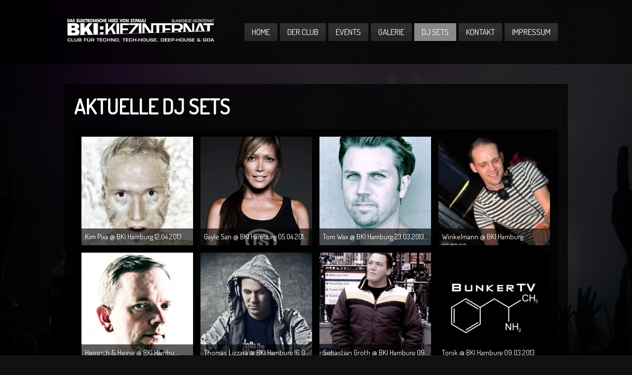

--- FILE ---
content_type: text/html; charset=UTF-8
request_url: http://www.blankenesekiezinternat.de/aktuelle-dj-sets/page/10/
body_size: 3961
content:

<!DOCTYPE html>

<html xmlns="http://www.w3.org/1999/xhtml" lang="de">

<!-- ### BEGIN HEAD ####  -->
<head>

<!-- Meta -->
<meta http-equiv="Content-Type" content="text/html; charset=UTF-8" />

<!-- Title -->
<title>  Aktuelle DJ Sets  BKI:KIEZINTERNAT HAMBURG - page 10</title>

<!-- Favicon -->
<link rel="shortcut icon" href="/wp-content/themes/clubber/favicon.ico" />

<!-- Stylesheets -->
<link rel="stylesheet" href="http://fonts.googleapis.com/css?family=Dosis" type="text/css" media="screen" />
<link rel="stylesheet" href="http://www.blankenesekiezinternat.de/wp-content/themes/clubber/style.css" type="text/css" media="screen" />
<link rel="stylesheet" href="http://www.blankenesekiezinternat.de/wp-content/themes/clubber/css/css_options.php" type="text/css" media="screen" />
<link rel="stylesheet" href="http://www.blankenesekiezinternat.de/wp-content/themes/clubber/css/dark.css" type="text/css" media="screen" />

<!-- Wordpress functions -->	
<link rel='dns-prefetch' href='//www.blankenesekiezinternat.de' />
<link rel='dns-prefetch' href='//maps.googleapis.com' />
<link rel='dns-prefetch' href='//s.w.org' />
<link rel="alternate" type="application/rss+xml" title="BKI:KIEZINTERNAT HAMBURG &raquo; Aktuelle DJ Sets-Kommentar-Feed" href="http://www.blankenesekiezinternat.de/aktuelle-dj-sets/feed/" />
		<script type="text/javascript">
			window._wpemojiSettings = {"baseUrl":"https:\/\/s.w.org\/images\/core\/emoji\/2.2.1\/72x72\/","ext":".png","svgUrl":"https:\/\/s.w.org\/images\/core\/emoji\/2.2.1\/svg\/","svgExt":".svg","source":{"concatemoji":"http:\/\/www.blankenesekiezinternat.de\/wp-includes\/js\/wp-emoji-release.min.js?ver=4.7.31"}};
			!function(t,a,e){var r,n,i,o=a.createElement("canvas"),l=o.getContext&&o.getContext("2d");function c(t){var e=a.createElement("script");e.src=t,e.defer=e.type="text/javascript",a.getElementsByTagName("head")[0].appendChild(e)}for(i=Array("flag","emoji4"),e.supports={everything:!0,everythingExceptFlag:!0},n=0;n<i.length;n++)e.supports[i[n]]=function(t){var e,a=String.fromCharCode;if(!l||!l.fillText)return!1;switch(l.clearRect(0,0,o.width,o.height),l.textBaseline="top",l.font="600 32px Arial",t){case"flag":return(l.fillText(a(55356,56826,55356,56819),0,0),o.toDataURL().length<3e3)?!1:(l.clearRect(0,0,o.width,o.height),l.fillText(a(55356,57331,65039,8205,55356,57096),0,0),e=o.toDataURL(),l.clearRect(0,0,o.width,o.height),l.fillText(a(55356,57331,55356,57096),0,0),e!==o.toDataURL());case"emoji4":return l.fillText(a(55357,56425,55356,57341,8205,55357,56507),0,0),e=o.toDataURL(),l.clearRect(0,0,o.width,o.height),l.fillText(a(55357,56425,55356,57341,55357,56507),0,0),e!==o.toDataURL()}return!1}(i[n]),e.supports.everything=e.supports.everything&&e.supports[i[n]],"flag"!==i[n]&&(e.supports.everythingExceptFlag=e.supports.everythingExceptFlag&&e.supports[i[n]]);e.supports.everythingExceptFlag=e.supports.everythingExceptFlag&&!e.supports.flag,e.DOMReady=!1,e.readyCallback=function(){e.DOMReady=!0},e.supports.everything||(r=function(){e.readyCallback()},a.addEventListener?(a.addEventListener("DOMContentLoaded",r,!1),t.addEventListener("load",r,!1)):(t.attachEvent("onload",r),a.attachEvent("onreadystatechange",function(){"complete"===a.readyState&&e.readyCallback()})),(r=e.source||{}).concatemoji?c(r.concatemoji):r.wpemoji&&r.twemoji&&(c(r.twemoji),c(r.wpemoji)))}(window,document,window._wpemojiSettings);
		</script>
		<style type="text/css">
img.wp-smiley,
img.emoji {
	display: inline !important;
	border: none !important;
	box-shadow: none !important;
	height: 1em !important;
	width: 1em !important;
	margin: 0 .07em !important;
	vertical-align: -0.1em !important;
	background: none !important;
	padding: 0 !important;
}
</style>
<link rel='stylesheet' id='prettyPhoto-css'  href='http://www.blankenesekiezinternat.de/wp-content/themes/clubber/css/prettyPhoto.css?ver=4.7.31' type='text/css' media='all' />
<link rel='stylesheet' id='shortcodes-css'  href='http://www.blankenesekiezinternat.de/wp-content/themes/clubber/css/shortcodes.css?ver=4.7.31' type='text/css' media='all' />
<script type='text/javascript' src='http://www.blankenesekiezinternat.de/wp-includes/js/jquery/jquery.js?ver=1.12.4'></script>
<script type='text/javascript' src='http://www.blankenesekiezinternat.de/wp-includes/js/jquery/jquery-migrate.min.js?ver=1.4.1'></script>
<script type='text/javascript' src='http://www.blankenesekiezinternat.de/wp-content/themes/clubber/js/cycle.js?ver=4.7.31'></script>
<script type='text/javascript' src='http://www.blankenesekiezinternat.de/wp-content/themes/clubber/js/audio.js?ver=4.7.31'></script>
<script type='text/javascript' src='http://www.blankenesekiezinternat.de/wp-content/themes/clubber/js/mosaic.js?ver=4.7.31'></script>
<script type='text/javascript' src='http://www.blankenesekiezinternat.de/wp-content/themes/clubber/js/p.prettyPhoto.js?ver=4.7.31'></script>
<script type='text/javascript' src='http://www.blankenesekiezinternat.de/wp-content/themes/clubber/js/backstretch.js?ver=4.7.31'></script>
<script type='text/javascript' src='http://www.blankenesekiezinternat.de/wp-content/themes/clubber/js/gmap.js?ver=4.7.31'></script>
<script type='text/javascript' src='http://www.blankenesekiezinternat.de/wp-content/themes/clubber/js/idTabs.js?ver=4.7.31'></script>
<script type='text/javascript' src='http://www.blankenesekiezinternat.de/wp-content/themes/clubber/js/script.js?ver=4.7.31'></script>
<script type='text/javascript' src='http://www.blankenesekiezinternat.de/wp-content/themes/clubber/js/dark.js?ver=4.7.31'></script>
<script type='text/javascript' src='http://maps.googleapis.com/maps/api/js?sensor=false&#038;ver=4.7.31'></script>
<link rel='https://api.w.org/' href='http://www.blankenesekiezinternat.de/wp-json/' />
<link rel="EditURI" type="application/rsd+xml" title="RSD" href="http://www.blankenesekiezinternat.de/xmlrpc.php?rsd" />
<link rel="wlwmanifest" type="application/wlwmanifest+xml" href="http://www.blankenesekiezinternat.de/wp-includes/wlwmanifest.xml" /> 
<meta name="generator" content="WordPress 4.7.31" />
<link rel="canonical" href="http://www.blankenesekiezinternat.de/aktuelle-dj-sets/" />
<link rel='shortlink' href='http://www.blankenesekiezinternat.de/?p=39' />
<link rel="alternate" type="application/json+oembed" href="http://www.blankenesekiezinternat.de/wp-json/oembed/1.0/embed?url=http%3A%2F%2Fwww.blankenesekiezinternat.de%2Faktuelle-dj-sets%2F" />
<link rel="alternate" type="text/xml+oembed" href="http://www.blankenesekiezinternat.de/wp-json/oembed/1.0/embed?url=http%3A%2F%2Fwww.blankenesekiezinternat.de%2Faktuelle-dj-sets%2F&#038;format=xml" />


</head>

<!-- Begin Body -->
<body  class="paged page-template page-template-taxonomy-audios page-template-taxonomy-audios-php page page-id-39 paged-10 page-paged-10"> 

<!-- Background Image -->
<script>
jQuery(document).ready(function($){
    $.backstretch("http://www.blankenesekiezinternat.de/wp-content/uploads/2013/03/webseitebg-2023.jpg");
});
</script>

<!-- Header -->
<div id="header"> 			
  <div class="header-row fixed">		
    <div id="logo">					

      <a href="http://www.blankenesekiezinternat.de"><img src="http://www.blankenesekiezinternat.de/wp-content/uploads/2013/03/bki-logo-website-4.png" alt="logo" /></a>    </div><!-- end #logo -->
	
    <div id="main">
      <div class="main-navigation">
				<div id="clubbmenu" class="menu-startseite-container"><ul id="menu-startseite" class="menu"><li id="menu-item-59" class="menu-item menu-item-type-custom menu-item-object-custom menu-item-home"><a href="http://www.blankenesekiezinternat.de">Home</a></li>
<li id="menu-item-622" class="menu-item menu-item-type-post_type menu-item-object-page menu-item-has-children has-sub"><a href="http://www.blankenesekiezinternat.de/neuste-nachrichten/">Der Club</a>
<ul>
	<li id="menu-item-35" class="menu-item menu-item-type-post_type menu-item-object-page"><a href="http://www.blankenesekiezinternat.de/neuste-nachrichten/">Neuigkeiten</a></li>
	<li id="menu-item-687" class="menu-item menu-item-type-post_type menu-item-object-page"><a href="http://www.blankenesekiezinternat.de/guest-djs/">Guest DJs</a></li>
</ul>
</li>
<li id="menu-item-38" class="menu-item menu-item-type-post_type menu-item-object-page"><a href="http://www.blankenesekiezinternat.de/aktuelle-events/">Events</a></li>
<li id="menu-item-46" class="menu-item menu-item-type-post_type menu-item-object-page menu-item-has-children has-sub"><a href="http://www.blankenesekiezinternat.de/gallery/">Galerie</a>
<ul>
	<li id="menu-item-47" class="menu-item menu-item-type-post_type menu-item-object-page"><a href="http://www.blankenesekiezinternat.de/gallery/">Fotos</a></li>
	<li id="menu-item-49" class="menu-item menu-item-type-post_type menu-item-object-page"><a href="http://www.blankenesekiezinternat.de/videos/">Videos</a></li>
</ul>
</li>
<li id="menu-item-41" class="menu-item menu-item-type-post_type menu-item-object-page current-menu-item page_item page-item-39 current_page_item active"><a href="http://www.blankenesekiezinternat.de/aktuelle-dj-sets/">DJ Sets</a></li>
<li id="menu-item-76" class="menu-item menu-item-type-post_type menu-item-object-page menu-item-has-children has-sub"><a href="http://www.blankenesekiezinternat.de/contact/">Kontakt</a>
<ul>
	<li id="menu-item-86" class="menu-item menu-item-type-post_type menu-item-object-page"><a href="http://www.blankenesekiezinternat.de/club-mieten/">Club mieten</a></li>
	<li id="menu-item-89" class="menu-item menu-item-type-post_type menu-item-object-page"><a href="http://www.blankenesekiezinternat.de/dj-bookings/">DJ Bookings</a></li>
</ul>
</li>
<li id="menu-item-51" class="menu-item menu-item-type-post_type menu-item-object-page"><a href="http://www.blankenesekiezinternat.de/impressum/">Impressum</a></li>
</ul></div>	

      </div><!-- end .main-navigation -->			
    </div><!-- end #main -->
  </div><!-- end .header-row fixed -->           
</div><!-- end #header -->

<!-- Wrap -->
<div id="wrap">
<div id="content">

<div class="title-head"><h1>Aktuelle DJ Sets</h1></div>

<div class="fixed">
  <div class="col-post-media">
    <div class="post-media">
        <div class="media-arc last-p">
          <div class="audio-arc-cover bar-arc-audio">
            <a href="http://www.blankenesekiezinternat.de/audio/kim-pixa-bki-hamburg-12-04-2013/">
              <img src="http://www.blankenesekiezinternat.de/wp-content/uploads/2013/04/kim-pixa-226x226.jpg" alt="Kim Pixa @ BKI Hamburg 12.04.2013" />
              <div class="media-title mosaic-overlay">Kim Pixa @ BKI Hamburg 12.04.2013...</div>
            </a>
          </div><!-- end .audio-arc-cover -->
        </div><!-- end .media-arc last-p -->
        <div class="media-arc last-p">
          <div class="audio-arc-cover bar-arc-audio">
            <a href="http://www.blankenesekiezinternat.de/audio/gayle-san-bki-hamburg-05-04-2013/">
              <img src="http://www.blankenesekiezinternat.de/wp-content/uploads/2013/04/gayle-san-226x226.jpg" alt="Gayle San @ BKI Hamburg 05.04.2013" />
              <div class="media-title mosaic-overlay">Gayle San @ BKI Hamburg 05.04.201...</div>
            </a>
          </div><!-- end .audio-arc-cover -->
        </div><!-- end .media-arc last-p -->
        <div class="media-arc last-p">
          <div class="audio-arc-cover bar-arc-audio">
            <a href="http://www.blankenesekiezinternat.de/audio/tom-wax-bki-hamburg-23-03-2013/">
              <img src="http://www.blankenesekiezinternat.de/wp-content/uploads/2013/04/tom-wax-226x226.jpg" alt="Tom Wax @ BKI Hamburg 23.03.2013" />
              <div class="media-title mosaic-overlay">Tom Wax @ BKI Hamburg 23.03.2013...</div>
            </a>
          </div><!-- end .audio-arc-cover -->
        </div><!-- end .media-arc last-p -->
        <div class="media-arc last-p">
          <div class="audio-arc-cover bar-arc-audio">
            <a href="http://www.blankenesekiezinternat.de/audio/winkelmann-bki-hamburg-23-03-2013/">
              <img src="http://www.blankenesekiezinternat.de/wp-content/uploads/2013/04/winkelmann-226x226.jpg" alt="Winkelmann @ BKI Hamburg 23.03.2013" />
              <div class="media-title mosaic-overlay">Winkelmann @ BKI Hamburg 23.03.20...</div>
            </a>
          </div><!-- end .audio-arc-cover -->
        </div><!-- end .media-arc last-p -->
        <div class="media-arc last-p">
          <div class="audio-arc-cover bar-arc-audio">
            <a href="http://www.blankenesekiezinternat.de/audio/heinrich-heine-bki-hamburg-16-03-2013/">
              <img src="http://www.blankenesekiezinternat.de/wp-content/uploads/2013/04/heinrich-heine1-226x226.jpg" alt="Heinrich &#038; Heine @ BKI Hamburg 16.03.2013" />
              <div class="media-title mosaic-overlay">Heinrich &#038; Heine @ BKI Hambu...</div>
            </a>
          </div><!-- end .audio-arc-cover -->
        </div><!-- end .media-arc last-p -->
        <div class="media-arc last-p">
          <div class="audio-arc-cover bar-arc-audio">
            <a href="http://www.blankenesekiezinternat.de/audio/thomas-lizzara-bki-hamburg-16-03-2013/">
              <img src="http://www.blankenesekiezinternat.de/wp-content/uploads/2013/04/thomas-lizzara-226x226.jpg" alt="Thomas Lizzara @ BKI Hamburg 16.03.2013" />
              <div class="media-title mosaic-overlay">Thomas Lizzara @ BKI Hamburg 16.0...</div>
            </a>
          </div><!-- end .audio-arc-cover -->
        </div><!-- end .media-arc last-p -->
        <div class="media-arc last-p">
          <div class="audio-arc-cover bar-arc-audio">
            <a href="http://www.blankenesekiezinternat.de/audio/sebastian-groth-bki-hamburg-09-03-2013/">
              <img src="http://www.blankenesekiezinternat.de/wp-content/uploads/2013/04/sebastian-groth-226x226.jpg" alt="Sebastian Groth @ BKI Hamburg 09.03.2013" />
              <div class="media-title mosaic-overlay">Sebastian Groth @ BKI Hamburg 09....</div>
            </a>
          </div><!-- end .audio-arc-cover -->
        </div><!-- end .media-arc last-p -->
        <div class="media-arc last-p">
          <div class="audio-arc-cover bar-arc-audio">
            <a href="http://www.blankenesekiezinternat.de/audio/tonik-bki-hamburg-09-03-2013/">
              <img src="http://www.blankenesekiezinternat.de/wp-content/uploads/2013/04/bunker-tv-226x226.jpg" alt="Tonik @ BKI Hamburg 09.03.2013" />
              <div class="media-title mosaic-overlay">Tonik @ BKI Hamburg 09.03.2013</div>
            </a>
          </div><!-- end .audio-arc-cover -->
        </div><!-- end .media-arc last-p -->
    </div><!-- end .post-media -->
  </div><!-- end .col-post-media -->
  <div class="pagination-pos">
        <div class="pagination"><a href='http://www.blankenesekiezinternat.de/aktuelle-dj-sets/'>&laquo; First</a><a href='http://www.blankenesekiezinternat.de/aktuelle-dj-sets/page/9/'>&lsaquo; Previous</a><a href='http://www.blankenesekiezinternat.de/aktuelle-dj-sets/page/6/' class="inactive">6</a><a href='http://www.blankenesekiezinternat.de/aktuelle-dj-sets/page/7/' class="inactive">7</a><a href='http://www.blankenesekiezinternat.de/aktuelle-dj-sets/page/8/' class="inactive">8</a><a href='http://www.blankenesekiezinternat.de/aktuelle-dj-sets/page/9/' class="inactive">9</a><span class="current">10</span><a href='http://www.blankenesekiezinternat.de/aktuelle-dj-sets/page/11/' class="inactive">11</a><a href='http://www.blankenesekiezinternat.de/aktuelle-dj-sets/page/12/' class="inactive">12</a><a href='http://www.blankenesekiezinternat.de/aktuelle-dj-sets/page/13/' class="inactive">13</a><a href="http://www.blankenesekiezinternat.de/aktuelle-dj-sets/page/11/">Next &rsaquo;</a></div>
    </div><!-- end .pagination-pos -->
</div><!-- end .fixed -->
</div><!-- end #content -->


</div><!-- end #wrap -->

<!-- Footer -->
<div id="footer">
  <div class="footer-row fixed">
			
    <div class="footer-col">
    
    </div><!-- end .footer-col -->
				
    <div class="footer-col">
    
    </div><!-- end .footer-col -->
				
    <div class="footer-col">
    
    </div><!-- end .footer-col -->
				
    <div class="footer-col">
    
    </div><!-- end .footer-col -->	
  </div><!-- end .footer-row fixed -->			
</div><!-- end #footer -->

<div class="footer-bottom"> 
  <div class="footer-row">
    <div class="footer-bottom-copyright">
&copy;
2025
BKI:KIEZINTERNAT HAMBURG. All Rights Reserved.
    </div><!-- end .footer-bottom-copyright -->
    <div class="footer-bottom-social">
      <ul id="footer-social">
        
        <li class="facebook footer-social"><a href="http://www.facebook.com/bkikiezinternat" target="_blank"></a></li>
        <li class="twitter footer-social"><a href="https://twitter.com/bki_hh" target="_blank"></a></li>

        <li class="youtube footer-social"><a href="http://www.youtube.com/user/bkikiezinternat" target="_blank"></a></li>





        <li class="soundcloud footer-social"><a href="https://soundcloud.com/bki-hamburg" target="_blank"></a></li>
      </ul>
    </div><!-- end .footer-bottom-social -->
  </div><!-- end .footer-row -->
</div><!-- end .footer-bottom -->

<script type='text/javascript' src='http://www.blankenesekiezinternat.de/wp-includes/js/wp-embed.min.js?ver=4.7.31'></script>


</body>
</html>

--- FILE ---
content_type: text/css
request_url: http://www.blankenesekiezinternat.de/wp-content/themes/clubber/style.css
body_size: 56253
content:
/*
 Theme Name: Clubber
 Theme URI: http://clubber.wizedesign.com
 Description: Clubber's Wordpress Theme
 Author: wizedesign
 Author URI:  http://wizedesign.com
 Version: 1.9
 License: GNU GENERAL PUBLIC LICENSE
 License URI: http://themeforest.net/licenses/regular_extended
 
 -------------------------------------------
      01. CSS RESET
      02. MISC
      03. GENERAL
      04. LAYOUT
      05. NAVIGATION
      06. WIDGETS
      07. FOOTER & SOCIAL MEDIA
      08. PAGINATION
      09. PLAYER
      10. COMMENTS
      11. CONTACT
      12. MOSAIC     
      13. WORDPRESS CORE
 -------------------------------------------
 */

.mymail-form .mymail-form-info ul {
    font-weight: bold !important;
}
.mymail-form .mymail-form-info.error {
    color: #000000 !important;
}

.mymail-form .mymail-email {
    color: #000000 !important;
}
.mymail-form .error input {
    color: #000000 !important;
    padding: 3px !important;
}

.mymail-form .mymail-form-info.success {
    color: #000000 !important;
}
/* -------------------------------------------
    01. CSS RESET
   ------------------------------------------- */

html, body, div, span, applet, object, iframe, h1, h2, h3, h4, h5, h6, p, blockquote, pre, a, abbr, acronym, address, big, cite, code, del, dfn, em, font, img, ins, kbd, q, s, samp, small, strike, strong, sub, sup, tt, var, dl, dt, dd, ol, ul, li, fieldset, form, label, legend, table, caption, tbody, tfoot, thead, tr, th, td {
    padding: 0;
    margin: 0;
    font-weight: inherit;
    font-size: 100%;
    font-style: inherit;
    vertical-align: baseline;
    font-family: inherit;
    outline: 0;
    border: 0;
    }

ol, ul { 
    list-style: none; 
    }

table {
    border-collapse: separate;
    border-spacing: 0;
    }

table {
    border-collapse: separate;
    border-spacing: 0;
    }

some_nowhitespace { 
    nowhitespace: afterproperty; 
    }

caption, th, td {
    font-weight: normal;
    text-align: left;
    }

blockquote:before, blockquote:after, q:before, q:after { 
    content: "" 
    }

blockquote, q {
    quotes: """" 
    }


/* -------------------------------------------
    02. MISC
   ------------------------------------------- */

.fixed { 
    display: block;
    }

.fixed:after {
    display: block;
    height: 0;
    visibility: hidden;
    content: ".";
    clear: both;
    }

.fixed {
    min-height: 1%; 
    }

* html .fixed {
    height: 1%; 
    }

.hidden { 
    display: none;
    }

.last-p {
    margin-bottom: 15px;
    margin-right: 15px;
    }

.clear { 
    clear: both;
    }

.block {
    display: block; 
    }

.hide {
    display: none;
    }


/* -------------------------------------------
    03. GENERAL
   ------------------------------------------- */

body {
    color: #fff;
    font-size: 14px;
    line-height: 20px;
    background: #111;
    }

h1, h2, h3, h4, h5, h6 {
    margin-bottom: 10px;
    font-weight: 600;
    line-height: 1.25;
    word-wrap: break-word;
    }

h1 { 
    font-size: 42px;
    }

h2 {
    font-size: 30px;
    }

h3 {
    font-size: 24px; 
    }

h4 {
    font-size: 18px; 
    }

h5 {
    font-size: 14px;
    }

h6 {
    font-size: 12px;
    }

a {
    transition: .3s ease-in-out;
    text-decoration: none;
    -moz-transition: .3s ease-in-out;
    -webkit-transition: .3s ease-in-out;
    }

a:hover {
    text-decoration: none;
    color: #fff;
    }

a img { 
    border: none;
    }

h1 a:hover, h2 a:hover, h3 a:hover, h4 a:hover, h5 a:hover, h6 a:hover { 
    text-decoration: none;
    }

strong {
    font-weight: bold;
    }

em { 
    font-style: italic; 
    }

p, ul, ol, pre, code { 
    margin-bottom: 10px;
    }

p.last { 
    margin-bottom: 0; 
    }

ul {
    list-style-type: circle;
    list-style-position: inside;
    }

pre, code {
    font-family: monospace;
    background-color: #f5f5f5;
    border-left-width: 5px;
    border: 1px solid #efefef;
    display: block;
    padding: 10px;
    font-size: 11px;
    }

table {
    margin-bottom: 20px;
    border-spacing: 0;
    border-collapse: separate;
    border-top-width: 5px;
    /* border: 1px solid #efefef; */
    }

th {
    font-weight: bold;
    text-transform: uppercase;
    padding: 10px 15px;
    }

td {
    /* border-top: 1px solid #efefef; */
    padding: 10px 15px;
    }


tr.alt { 
    background-color: #f5f5f5; 
    }

.title-head {
    margin-bottom: 20px; 
}

.title-head h1 { 
    text-transform: uppercase 
    }


/* -------------------------------------------
    04. LAYOUT
   ------------------------------------------- */

#wrap {
    width: 980px;
    margin: 40px auto;
    padding: 20px 20px 0 20px;
    }

#header {
    width: 100%;
    height: 130px;
    margin: 0px auto 40px auto;
    }

.header-row {
    width: 980px;
    margin: 0 auto 0 auto;
    padding: 0;
    padding: 15px;
    }


#logo {
    float: left;
    left: -14px;
    position: relative;
    top: 23px;
    width: 300px;
}

.content-404 { 
    padding-bottom: 20px;
    }

.home-width {
    width: 770px; 
    }

.col-gallery {
    
    margin-bottom: 20px;
    float: left;
    width: 950px;
    padding: 15px 15px 0px 15px;
    overflow: hidden;
    }

.gallery {
    width: 1000px; 
    }

.col-post-media {
    
    margin-bottom: 20px;
    float: left;
    width: 950px;
    padding: 15px 15px 0px 15px;
    overflow: hidden;
    }

.col-home {
    
    margin-bottom: 26px;
    float: left;
    width: 630px;
    padding: 15px 15px 0px 15px;
    overflow: hidden;
    }

.post-media { 
width: 1000px; 
    }

.media-arc {
    float: left;
    width: 226px;
    }

.photo {
    margin-right: 15px;
    margin-bottom: 15px;
    float: left;
    width: 178px;
    height: 178px;
    }

.home-post { 
    margin-bottom: 16px; 
    }

.home-post.last { 
    margin-bottom: 0px 
    }

.single-col {  
    margin-bottom: 20px;
    width: 630px;
    display: inline-block;
    padding: 15px;
    }

.single-page-col {   
    margin-bottom: 20px;
    display: inline-block;
    padding: 15px;
    }


/* --- blog --- */

.blog-archive {  
    margin-bottom: 20px;
    float: left;
    width: 630px;
    padding: 15px;
    }

.col-blog-archive {
    float: left;
    width: 660px;
    }

.blog-arc-info {
    margin-bottom: 43px;
    top: 5px;
    color: #888;
    position: relative;
    }

.blog-home-info {
    margin-bottom: 38px;
    top: 0px;
    color: #888;
    position: relative;
    }

p.blog-user {
    background: url("images/icon-user.png") no-repeat;
    line-height: 15px;
    margin-right: 20px;
    padding-left: 20px;
    float: left;
    }

p.blog-date {
    background: url("images/icon-calendar.png") no-repeat;
    line-height: 15px;
    margin-right: 20px;
    padding-left: 18px;
    float: left;
    }

p.blog-comment {
    background: url("images/icon-comment.png") no-repeat;
    line-height: 15px;
    padding-left: 23px;
    float: left;
    }

p.blog-comment a {
    color: #888; 
    }

.blog-arc-cover {
    margin-bottom: 8px;
    position: relative;
    position: relative;
    }

.blog-arc-more a {
    margin-top: 10px;
    background: url("images/bar-opc.png");
    text-transform: uppercase;
    text-decoration: none;
    float: left;
    color: #fff;
    padding: 5px 8px 5px 8px;
    }

.blog-arc-more2 a {
    margin-top: 0px;
    background: url("images/bar-opc.png");
    text-transform: uppercase;
    text-decoration: none;
    float: left;
    color: #fff;
    padding: 5px 8px 5px 8px;
    }

.blog-arc-more a:hover { 
    color: #fff;
    }

h2.blog-arc-heading {
    font-weight: 600;
    line-height: 30px;
    margin-bottom: 10px;
    font-size: 24px;
    }

h2.blog-arc-heading a { 
    color: #fff; 
    }

.blog-home {   
    margin-bottom: 20px;
    float: left;
    width: 630px;
    padding: 15px;
    }

.blog-home-cover {
    margin-right: 15px;
    float: left;
    width: 220px;
    height: 166px;
    position: relative;
    overflow: hidden;
    }


/* --- event --- */

.event-archive {   
    margin-bottom: 20px;
    float: left;
    width: 630px;
    padding: 15px;
    }

.event-archive2 {  
    margin-bottom: 20px;
    float: left;
    width: 630px;
    padding: 15px 15px 8px 15px;
    }

.event-arc-cover {
    margin-right: 15px;
    float: left;
    width: 166px;
    height: 166px;
    position: relative;
    overflow: hidden;
    }

.event-arc-data {
    top: 14px;
    float: left;
    width: 74px;
    color: #fff;
    padding: 10px 1px 0px 6px;
    position: relative;
    }

.event-arc-day {
    line-height: 80px;
    float: left;
    display: inline;
    position: relative;
    font-size: 55px;
    }

.event-arc-month {
    text-transform: uppercase;
    position: relative;
    font-size: 30px;
    }

.event-arc-info {
    margin-bottom: 38px;
    top: 0px;
    color: #888;
    position: relative;
    }

.event-arc-info2 {
    margin-bottom: 8px;
    top: 0px;
    color: #888;
    position: relative;
    }

.event-arc-data2 {
    float: left;
    width: 115px;
    height: 50px;
    color: #fff;
    padding: 10px 1px 0px 6px;
    position: relative;
    border-right: 1px dashed #333;
    margin-right: 15px;
    }

.event-arc-day2 {
    float: left;
    top: 8px;
    position: relative;
    font-size: 35px;
    margin-right: 7px;
    }

.event-arc-month2 {
    top: 8px;
    text-transform: uppercase;
    position: relative;
    font-size: 35px;
    }

p.event-arc-venue {
    background: url("images/icon-venue.png") no-repeat;
    line-height: 15px;
    margin-right: 20px;
    padding-left: 16px;
    float: left;
    }

p.event-arc-time {
    background: url("images/icon-clock.png") no-repeat;
    line-height: 15px;
    padding-left: 20px;
    float: left;
    }

.event-arc-bar {
    margin-top: 25px;
    margin-bottom: 30px;
    border-bottom: 1px dashed #333;
    float: left;
    width: 660px;
    }

h2.event-arc-title { 
    font-size: 22px;
    }

h2.event-arc-title a {
    font-weight: 600;
    top: 0px;
    color: #fff;
    position: relative;
    }

.event-upcoming {
    margin-bottom: 13px;
    height: 40px;
    }

.event-past {
    margin-top: 16px;
    margin-bottom: 13px;
    height: 40px;
    }

.event-past h3, .event-upcoming h3 {
    font-weight: 600;
    text-transform: uppercase;
    position: absolute;
    font-size: 30px;
    }

.event-single-data { 
    margin-left: 0px; 
    margin-bottom: 46px;
    }

.event-single-day {
    line-height: 80px;
    margin-right: 15px;
    float: left;
    width: 75px;
    position: relative;
    font-size: 80px;
    }

.event-single-month {
    text-transform: uppercase;
    top: 17px;
    position: relative;
    font-size: 40px;
    }

.event-single-year {
    text-transform: uppercase;
    top: 30px;
    position: relative;
    font-size: 30px;
    }

.event-tickets a {
    margin-top: 11px;
    background: url("images/bar-opc.png");
    text-transform: uppercase;
    text-decoration: none;
    float: left;
    color: #fff;
    padding: 5px 8px 5px 8px;
    }

.event-tickets a:hover {
    background: #333;
    background: url("images/bar-opc.png");
    }

.event-cancel-out p {
    margin-top: 11px;
    background: url("images/bar-opc.png");
    margin-bottom: 0px;
    text-transform: uppercase;
    text-decoration: none;
    float: left;
    color: #888;
    padding: 5px 8px 5px 8px;
    }

.event-tickets2 a {
    margin-top: -25px;
    background: url("images/bar-opc.png");
    text-transform: uppercase;
    text-decoration: none;
    float: right;
    color: #fff;
    padding: 5px 8px 5px 8px;
    }

.event-tickets2 a:hover {
    background: #333;
    background: url("images/bar-opc.png");
    }

.event-cancel-out2 p {
    margin-top: -25px;
    background: url("images/bar-opc.png");
    margin-bottom: 0px;
    text-transform: uppercase;
    text-decoration: none;
    float: right;
    color: #888;
    padding: 5px 8px 5px 8px;
    }

.event-cover {
    margin-right: 15px;
    float: left;
    }

.event-text {
    float: right;
    width: 445px;
    }

#event-map {
    margin-top: 4px;
    width: 630px;
    height: 300px;
    display: inline-block;
    }

h2.event-title {
    margin-top: -4px;
    font-size: 24px;
    }

ul.event-meta {
    margin-top: 16px;
    border-top: 1px dashed #333;
    margin-bottom: 15px;
    border-bottom: 1px dashed #333;
    padding: 16px 0 3px 0;
    font-size: 17px;
    }

.event-meta span {
    font-weight: normal;
    margin-right: 5px;
    width: 65px;
    display: inline-block;
    }

.event-meta li {
    list-style: none;
    margin-bottom: 8px;
    }

.event-meta li:last-child {
    margin-top: -5px;
    margin-left: 70px;
    display: inline-block;
    }

.event-meta .event-tickets { 
    display: none;
	font-size: 14px;
    }

.event-meta .event-cancel-out { 
    font-size: 14px;
    }

.event-meta a {
    font-weight: normal;
    text-transform: uppercase;
    text-decoration: none;
    float: left;
    color: #fff;
    padding: 5px 8px 5px 8px;
    }

.event-meta a:hover {
    background: #333;
    }


/* --- audio --- */

.audio-single-col {
    
    margin-bottom: 20px;
    width: 950px;
    display: inline-block;
    padding: 15px;
    }

.audio-home {
    float: left;
    width: 200px;
    }

.audio-single-cover {
    float: left;
    width: 240px;
    }

.audio-single {
    float: right;
    width: 695px;
    }

h2.audio-single-title {
    font-weight: 600;
    margin-bottom: 20px;
    top: -4px;
    position: relative;
    font-size: 24px;
    }

ul.audio-meta {
    margin-top: 16px;
    display: inline-block;
    font-size: 17px;
    }

.audio-meta span {
    font-weight: normal;
    margin-right: 5px;
    width: 95px;
    display: inline-block;
    }

.audio-meta li {
    list-style: none;
    margin-bottom: 8px;
    }

.audio-buy a {
    margin-top: 20px;
    background: url("images/bar-opc.png");
    margin-right: 5px;
    margin-bottom: -3px;
    text-transform: uppercase;
    text-decoration: none;
    top: -18px;
    float: left;
    color: #fff;
    padding: 5px 8px 5px 8px;
    position: relative;
    font-size: 17px;
    }

.audio-post { 
    margin-top: 20px; 
    }


/* --- photo --- */

.photo-home {
    float: left;
    width: 200px;
    }


/* --- video --- */

.video-home {
    float: left;
    width: 200px;
    }


/* --- slide --- */

#slide {
    margin-bottom: 35px;
    width: 980px;
    height: 400px;
    }

.slide-title {
    margin-top: 267px;
    margin-left: 80px;
    font-weight: 600;
    text-transform: uppercase;
    top: 0;
    left: 0;
    color: #fff;
    padding: 15px;
    z-index: 600;
    position: absolute;
    font-size: 35px;
    }

.slide-desc {
    margin-top: 321px;
    margin-left: 80px;
    font-weight: 600;
    text-transform: uppercase;
    top: 0;
    left: 0;
    color: #fff;
    padding: 8px 15px 8px 15px;
    z-index: 600;
    position: absolute;
    font-size: 20px;
    }

.cycle-slideshow {
    width: 980px;
    z-index: 1;
    position: relative;
    overflow: hidden;
    }

.cycle-prev, .cycle-next {
    top: 0;
    width: 41px;
    height: 41px;
    cursor: pointer;
    z-index: 200;
    position: absolute;
    }

.cycle-prev:hover { 
    background: url("images/slide-prev-hover.png") no-repeat;
    }

.cycle-next:hover { 
    background: url("images/slide-next-hover.png") no-repeat;
    }

.cycle-prev {
    margin-top: 180px;
    background: url("images/slide-prev.png") no-repeat;
    margin-left: 5px;
    left: 0;
    }

.cycle-next {
    margin-top: 180px;
    background: url("images/slide-next.png") no-repeat;
    margin-right: 5px;
    right: 0;
    }


/* --- sidebar left --- */

.sidebar-left {
    margin-right: 20px;
    float: left;
    }

.content-left {   
    margin-bottom: 20px;
    float: right;
    width: 630px;
    display: inline-block;
    padding: 15px;
    }
	
.content-left .event-archive, .content-left .col-home, .content-left .blog-home {  
    margin-bottom: 30px;
    float: left;
    padding: 0px;
    background:none;
    }

.content-home-left {
    float: right;
    width: 660px;
    }

.content-home-left p {
    margin-bottom:0px;
    }


/* --- sidebar right --- */

.sidebar-right { 
    float: right; 
    }

.content-right {  
    margin-bottom: 20px;
    float: left;
    width: 630px;
    display: inline-block;
    padding: 15px;
    }
	
.content-right .event-archive, .content-right .col-home, .content-right .blog-home {  
    margin-bottom: 30px;
    float: left;
    padding: 0px;
    background:none;
    }

.content-home-right {
    float: left;
    width: 660px;
    }

.content-home-right p {
    margin-bottom:0px;
    }

/* -------------------------------------------
    05. NAVIGATION
   ------------------------------------------- */

#main {
    margin-top: 32px;
    float: right;
    height: 40px;
    }

.main-navigation { 
    float: left; 
    }

.main-navigation ul { 
    list-style-type: none;
    }


/* --- menu --- */

#clubbmenu { 
    zoom: 1; 
    }

#clubbmenu > ul {
    margin: 0px;
    padding: 0;
    position: relative;
    }

#clubbmenu > ul li {
    background: url("images/bar-opc.png");
    list-style: none;
    margin-left: 5px;
    padding: 0;
    }

#clubbmenu:before, #clubbmenu:after, #clubbmenu > ul:before, #clubbmenu > ul:after {
    display: table;
    content: '';
    }

#clubbmenu:after, #clubbmenu > ul:after {
    clear: both;
    }

#clubbmenu > ul > li {
    float: left;
    position: relative;
    }

#clubbmenu > ul > li > a {
    text-transform: uppercase;
    text-decoration: none;
    color: #fff;
    display: block;
    padding: 8px 15px 8px 15px;
    font-size: 17px;
    }

#clubbmenu > ul > li:hover > a { 
    color: #fff;
    }

#clubbmenu > ul > li > a > span { 
    line-height: 18px;
    }

#clubbmenu > ul > li.active > a, #clubbmenu > ul > li > a:active {
    color: #fff;
    }


/* --- menu childs --- */

#clubbmenu > ul ul {
    visibility: hidden;
    transition: all .3s ease-in-out;
    -ms-transition: all .3s ease-in-out;
    -moz-transition: all .3s ease-in-out;
    -webkit-transition: all .3s ease-in-out;
    top: 100px;
    margin: 0;
    padding: 0;
    opacity: 0;
    z-index: 2;
    position: absolute;
    }
	
#clubbmenu > ul ul:before {
    background: transparent;
    top: -10px;
    width: 100%;
    height: 20px;
    content: '';
    position: absolute;
    }

#clubbmenu > ul ul li {
    list-style: none;
    margin-bottom: 2px;
    width: 100%;
    margin: 0;
    padding: 0;
    }

#clubbmenu > ul ul li a {
    text-transform: uppercase;
    text-decoration: none;
    width: 140px;
    color: #fff;
    display: block;
    padding: 8px 15px 8px 15px;
    font-size: 17px;
    }
	
#clubbmenu > ul ul li a:hover { 
    color: #fff; 
    }

#clubbmenu > ul li:hover ul {
    visibility: visible;
    top: 45px;
    left: 0;
    color: #000;
    margin: 0;
    opacity: 1;
    z-index: 2;
    }
	
/* --- 3-level menu childs --- */

#clubbmenu ul ul > li {
    position:relative;
    display:block;
    }

#clubbmenu > ul ul ul li {
    list-style: none;
    width: 100%;
	margin-left:5px;
	width: 170px;
    }
	
#clubbmenu > ul ul li:hover ul {
    top: 0px;
    left: 170px;
    }

#clubbmenu > ul li:hover ul ul, #clubbmenu > ul li:hover ul ul ul, #clubbmenu > ul li.over ul ul, #clubbmenu > ul li.over ul ul ul {
    display:none;
    }
	
#clubbmenu > ul li:hover ul, #clubbmenu > ul li li:hover ul, #clubbmenu > ul li li li:hover ul, #clubbmenu > ul li.over ul, #clubbmenu > ul li li.over ul, #clubbmenu >ul li li li.over ul {
	display: block;
    }	
	
/* -------------------------------------------
    06. WIDGETS
   ------------------------------------------- */

.widgets-col {   
    margin-bottom: 26px;
    padding: 15px;
    overflow: hidden;
    }

.widgets-col-photo {   
    margin-bottom: 26px;
    padding: 15px 15px 0px 15px;
    overflow: hidden;
    }

.widgets-col-flickr { 
    margin-bottom: 26px;
    padding: 15px 15px 0px 15px;
    overflow: hidden;
    }

.widget.last {
    margin-bottom: 0px; 
    }

.sidebarnav {
    margin-bottom: 13px;
    height: 40px;
    }

.sidebarnav h3 {
    font-weight: 600;
    text-transform: uppercase;
    position: absolute;
    font-size: 30px;
    }

.list-nav {
    margin-bottom: 10px;
    width: 300px;
    color: #fff;
    display: inline-block;
    }

.list-nav ul {
    margin-bottom: 0px;
    list-style-type: none;
    }

.list-nav ul li {
    margin-bottom: 10px; 
    }

.list-nav ul li img {
    margin-top: 5px;
    margin-right: 15px;
    float: left;
    }

.list-nav ul li a {
    font-weight: bold;
    color: #fff;
    }

.list-nav ul li a:hover {
    text-decoration: none; 
    }


/* --- links widget --- */

.blogroll {  
    padding: 15px;
    overflow: hidden;
    }

.widget_links ul { 
    margin-bottom: 26px;
    }

.widget_links li {
    list-style: none;
    float: left;
    width: 135px;
    }

.widget_links li:last-child {
    margin-bottom: 0px; 
    }

#footer .blogroll {
    background: none;
    padding: 0px;
    overflow: hidden;
    }

#footer .widget_links li {
    list-style: none;
    float: left;
    width: 115px;
    }


/* --- meta widget --- */

.widget_meta ul {   
    margin-bottom: 26px;
    padding: 15px;
    overflow: hidden;
    }

.widget_meta li {
    list-style: none;
    float: left;
    width: 135px;
    }

.widget_meta li:last-child {
    margin-bottom: 0px; 
    }


/* --- text widget --- */

.textwidget {  
    margin-bottom: 26px;
    padding: 15px;
    overflow: hidden;
    }

#footer .textwidget {
    background: none;
    margin-bottom: 26px;
    padding: 0px;
    overflow: hidden;
    }


/* --- recent comments widget --- */

#recentcomments {
    padding: 15px;
    overflow: hidden;
    }

.widget_recent_comments ul { 
    margin-bottom: 26px;
    }

.widget_recent_comments ul li {
    background: url("images/icon-comment.png") no-repeat 0 6px;
    padding-left: 23px;
    list-style-type: none;
    }

.widget_recent_comments li:last-child { 
    margin-bottom: 0px;
    }

#footer #recentcomments {
    background: none;
    padding: 0;
    overflow: hidden;
    }

#footer .widget_recent_comments li { 
    margin-bottom: 10px 
    }


/* --- recent widget --- */

.widget_recent_entries ul { 
    margin-bottom: 26px;
    padding: 15px 15px 5px 15px;
    overflow: hidden;
    }

.widget_recent_entries li {
    list-style: none;
    float: left;
    }

#footer .widget_recent_entries ul {
    background: none;
    margin-bottom: 26px;
    padding: 0px;
    overflow: hidden;
    }

#footer .widget_recent_entries li {
    list-style: none;
    float: left;
    }


/* --- archives widget --- */

.widget_archive ul {
    margin-bottom: 26px;
    padding: 15px 15px 5px 15px;
    overflow: hidden;
    }

.widget_archive li {
    list-style: none;
    float: left;
    width: 135px;
    }

#footer .widget_archive ul {
    background: none;
    margin-bottom: 26px;
    padding: 0px;
    overflow: hidden;
    }

#footer .widget_archive li {
    list-style: none;
    float: left;
    width: 115px;
    }


/* --- tagcloud widget --- */

.tagcloud {
    margin-bottom: 26px;
    padding: 15px 15px 11px 15px;
    overflow: hidden;
    }

.tagcloud a {
    background: url("images/bar-opc.png");
    margin-bottom: 4px;
    color: #fff;
    display: inline-block;
    padding: 2px 6px 2px 6px;
    }

.tagcloud a:hover {
    text-decoration: none;
    color: #fff;
    }

#footer .tagcloud {
    background: none;
    margin-bottom: 26px;
    padding: 0;
    overflow: hidden;
    }


/* --- categories widget --- */

.widget_categories ul {
    margin-bottom: 26px;
    padding: 15px;
    overflow: hidden;
    }

.widget_categories li {
    list-style: none;
    float: left;
    width: 135px;
    }

.widget_categories li:last-child { 
    margin-bottom: 0px;
    }

#footer .widget_categories ul {
    background: none;
    padding: 0px;
    }

#footer .widget_categories li {
    list-style: none;
    float: left;
    width: 115px;
    }


/* --- pages widget --- */

.widget_pages ul {
    margin-bottom: 26px;
    padding: 15px;
    overflow: hidden;
    }

.widget_pages li {
    list-style: none;
    float: left;
    width: 135px;
    }

.widget_pages li:last-child { 
    margin-bottom: 0px; 
    }

#footer .widget_pages ul {
    background: none;
    margin-bottom: 26px;
    padding: 0px;
    overflow: hidden;
    }

#footer .widget_pages li {
    list-style: none;
    float: left;
    width: 115px;
    }


/* --- menu widget --- */

.widget_nav_menu ul {
    margin-bottom: 26px;
    padding: 15px;
    overflow: hidden;
    }

.widget_nav_menu li {
    list-style: none;
    float: left;
    width: 135px;
    }

.widget_nav_menu li:last-child {
    margin-bottom: 0px; 
    }

.widget_nav_menu ul.sub-menu {
    margin-top: -5px;
    background: none;
    margin-bottom: -15px;
    }

.widget_nav_menu .sub-menu li {
    list-style-type: square; 
    }

.widget_nav_menu .sub-menu li:first-child { 
    margin-top: 0px;
    }

#footer .widget_nav_menu ul {
    background: none;
    margin-bottom: 26px;
    padding: 0;
    overflow: hidden;
    }

#footer .widget_nav_menu li {
    list-style: none;
    float: left;
    width: 115px;
    }

#footer .widget_nav_menu ul.sub-menu {
    margin-top: 0px;
    background: none;
    }

#footer .widget_nav_menu .sub-menu li {
    margin-left: 15px;
    list-style-type: square;
    }


/* --- twitter widget --- */

.wz_tweet_widget ul {
    margin-bottom: 26px;
    padding: 15px;
    overflow: hidden;
    }

.sidebar-right .twitter li {
    border-bottom: 1px dashed #333;
    list-style-type: none;
    padding: 0px 0px 9px 0px;
    }

.sidebar-right .twitter li:first-child { 
    margin-top: 0px; 
    }

.sidebar-right .twitter li:last-child { 
    margin-bottom: 0px; 
    }

.sidebar-left .twitter li {
    border-bottom: 1px dashed #333;
    padding: 0px 0px 9px 0px;
    }

.sidebar-left .twitter li:first-child {
    margin-top: 0px; 
    }

.sidebar-left .twitter li:last-child {
    margin-bottom: 0px; 
    }

#footer .wz_tweet_widget ul {
    background: none;
    margin-bottom: 26px;
    padding: 0;
    overflow: hidden;
    }

#footer .twitter li {
    margin-left: 0px;
    line-height: 20px;
    border-bottom: 1px dashed #333;
    list-style-type: none;
    padding: 10px 0px 10px 0px;
    }

#footer .twitter li:first-child {
    margin-top: -11px; 
    }


/* --- blog widget --- */

.blog-w ul { 
    margin-bottom: 0px; 
    }

.blog-w li {
    margin-bottom: 25px;
    list-style-type: none;
    height: 70px;
    }

.blog-w li:last-child { 
    margin-bottom: 0px; 
    }

.blog-w-data {
    margin-top: 6px;
    color: #888;
    }

#footer .widgets-col {
    background: none;
    padding: 0;
    }

#footer .blog-w li {
    margin-top: -20px;
    height: 70px;
    }

#footer .blog-w li img {
    margin-top: 5px;
    margin-right: 15px;
    float: left;
    }

#footer .blog-w li:first-child {
    margin-top: -5px 
    }

#footer .blog-w li a {
    font-weight: bold;
    color: #fff;
    }

#footer .blog-w li a:hover { 
    text-decoration: none; 
    }


/* --- event widget --- */

.event-widgets {
    margin-bottom: 25px;
    height: 83px;
    }

.event-widgets.last { 
    margin-bottom: 0px; 
    }

.event-w-status {
    margin-top: -4px;
    left: 13px;
    position: relative;
    }

.event-w-data {
    border-right: 1px dashed #333;
    float: left;
    width: 60px;
    height: 83px;
    }

.event-w-day {
    line-height: 40px;
    top: 0px;
    float: left;
    width: 55px;
    display: inline;
    position: relative;
    font-size: 50px;
    }

.event-w-month {
    text-transform: uppercase;
    top: 10px;
    clear: both;
    position: relative;
    font-size: 25px;
    }

.event-w-title {
    top: -3px;
    left: 13px;
    position: relative;
    font-size: 16px;
    }

.event-w-title a {
    font-weight: 600;
    color: #fff;
    }

.event-w-title a:hover { 
    text-decoration: none 
}

.event-w-venue {
    margin-bottom: 2px;
    top: 2px;
    left: 13px;
    color: #888;
    position: relative;
    font-size: 14px;
    }

#footer .event-widgets {
    margin-bottom: 28px;
    height: 80px;
    }


/* --- photo widget --- */

.photo-widgets { 
    width: 120%; 
    }

.photos_widget {
    margin-bottom: 14px; 
    }

.photo-widget-cover {
    margin-right: 15px;
    margin-bottom: 15px;
    float: left;
    width: 80px;
    height: 80px;
    position: relative;
    overflow: hidden;
    }

#footer .widgets-col-photo {
    background: none;
    margin-bottom: 26px;
    padding: 0;
    overflow: hidden;
    }

#footer .photo-widget-cover {
    margin-right: 13px;
    margin-bottom: 13px;
    float: left;
    width: 68px;
    height: 68px;
    position: relative;
    overflow: hidden;
    }


/* --- video widget --- */

.videos_widget { 
    margin-bottom: 15px; 
    }

#footer .video-widget-cover {
    margin-bottom: 15px;
    float: left;
    width: 230px;
    height: 140px;
    position: relative;
    overflow: hidden;
    }


/* --- audio widget --- */

.widget-audio-title a {
    font-weight: bold;
    top: -5px;
    left: 0px;
    color: #fff;
    position: relative;
    font-size: 16px;
    }

.widget-audio-title a:hover { 
    text-decoration: none; 
    }

.widget-audio-meta {
    margin-top: 0px;
    top: -2px;
    color: #888;
    position: relative;
    font-size: 15px;
    }

ul.widget-audio-meta { 
   margin-bottom: 27px; 
   }

.widget-audio-cover {
    margin-right: 10px;
    float: left;
    }

ul.widget-audio-meta li { 
    margin-bottom: 3px; 
    }

.widget-audio-buy a {
    background: url("images/bar-opc.png");
    margin-right: 5px;
    margin-bottom: -3px;
    text-transform: uppercase;
    text-decoration: none;
    top: -18px;
    float: left;
    color: #fff;
    padding: 5px 8px 5px 8px;
    position: relative;
    }

.widget-audio-buy a:hover {
    background: #333;
    color: #fff;
    }

#footer .widget-audio-title { 
    margin-top: 2px; 
    }

#footer .widget-audio-title a {
    font-weight: bold; 
    }

#footer .widget-audio-title a:hover {
    text-decoration: none; 
    }

#footer .widget-audio-meta {
    margin-top: 0px;
    color: #888;
    }

#footer .widget-audio-meta li {
    list-style: none;
    margin-bottom: 3px;
    }

#footer .widget-audio-cover {
    float: left;
    width: 0px;
    height: 0px;
    position: relative;
    overflow: hidden;
    }

#footer .widget-audio-buy a {
    margin-right: 5px;
    margin-bottom: -3px;
    text-decoration: none;
    float: left;
    color: #fff;
    padding: 5px 8px 5px 8px;
    }


/* --- flickr widget --- */

.flickr {
    margin-top: 0px;
    width: 120%;
    }

.flickr_badge_image {
    margin-right: 13px;
    margin-bottom: 8px;
    float: left;
    }

.flickr_badge_image img {
    width: 68px;
    height: 68px;
    }

.sidebar-right .flickr {
    margin-top: 0px;
    width: 120%;
    }

.sidebar-right .flickr_badge_image {
    margin-right: 15px;
    margin-bottom: 15px;
    float: left;
    height: 80px;
    }

.sidebar-right .flickr_badge_image img {
    width: 80px;
    height: 80px;
    }

.sidebar-left .flickr {
    margin-top: 0px;
    width: 120%;
    }

.sidebar-left .flickr_badge_image {
    margin-right: 15px;
    margin-bottom: 15px;
    float: left;
    height: 80px;
    }

.sidebar-left .flickr_badge_image img {
    width: 80px;
    height: 80px;
    }

#footer .widgets-col-flickr {
    background: none;
    padding: 0;
    }


/* --- calendar widget --- */

#calendar_wrap {
    margin-bottom: 26px;
    padding: 15px;
    overflow: hidden;
    }

.widget_calendar table { 
    margin-bottom: -10px; 
    }

.widget_calendar table td {
    border: none; 
    }

.widget_calendar table#wp-calendar {
    border: none; 
    }

.widget_calendar table#wp-calendar caption {
    text-align: center;
    margin-bottom: 15px;
    text-transform: uppercase;
    font-size: 15px;
    }

.widget_calendar thead>tr>th {
    text-align: center;
    background: url("images/bar-opc.png");
    width: 14.2857%;
    }

.widget_calendar tbody>tr>td {
    text-align: center;
    border: 1px dashed #333;
    padding: 8px;
    }

.widget_calendar tfoot {
    margin-bottom: 200px; 
    }

.widget_calendar tfoot>tr>td#prev {
    text-align: left;
    padding: 16px 0px 0px 0px;
    }

.widget_calendar tfoot>tr>td#next {
    text-align: right;
    padding: 0;
    }

.widget_calendar tfoot>tr>td#prev a, .widget_calendar tfoot>tr>td#next a {
    font-weight: 600;
    color: #fff;
    font-size: 16px;
    }

#footer #calendar_wrap {
    background: none;
    margin-bottom: 26px;
    padding: 0;
    overflow: hidden;
    }

#footer .widget_calendar thead>tr>th {
    text-align: center;
    background: url("images/bar-opc.png");
    padding: 8px;
    }


/* --- search widget --- */

.widget_search { 
    background: none;
    }

#searchform {
    margin-bottom: 26px;
    padding: 0px;
    overflow: hidden;
    }

#searchinput {
    float: left;
    width: 221px;
    color: #888;
    margin: 0 0px 0 0;
    border: none;
    padding: 10px 12px;
    outline: medium none;
    }

#search-button {
    background: url("images/bar-opc.png");
    transition: .3s ease-in-out;
    vertical-align: middle;
    -moz-transition: .3s ease-in-out;
    -webkit-transition: .3s ease-in-out;
    float: right;
    width: 40px;
    color: #fff;
    margin: 0;
    cursor: pointer;
    border: none;
    padding: 9px;
    }

#footer #searchform {
    background: none;
    margin-bottom: 26px;
    padding: 0px;
    }

#footer #searchinput {
    float: left;
    width: 163px;
    color: #888;
    margin: 0 8px 0 0;
    border: none;
    padding: 6px 8px;
    }

#footer #search-button {
    vertical-align: middle;
    float: right;
    width: 40px;
    color: #fff;
    margin: 0;
    cursor: pointer;
    border: none;
    padding: 5px;
    }


/* -------------------------------------------
    07. FOOTER & SOCIAL MEDIA
   ------------------------------------------- */

/* --- footer --- */

#footer {
    width: 100%;
    }

#footer a:hover { 
    color: #fff; 
    }

.footer-row {
    padding-left: 20px;
    width: 1000px;
    margin: 0px auto 0px auto;
    }

.footer-col {
    margin-top: 40px;
    margin-right: 20px;
    margin-bottom: 0px;
    float: left;
    width: 230px;
    color: #fff;
    }

.footer-col h3 {
    font-weight: 600;
    margin-bottom: 22px;
    text-transform: uppercase;
    font-size: 22px;
    }

.footer-widget { 
    margin-bottom: 30px;
    }

.footer-bottom {
    margin-left: 0px;
    width: 100%;
    color: #888;
    padding: 19px 0px 34px 0px;
    font-size: 15px;
    }

.footer-bottom-copyright { float: left }

.footer-bottom-social {
    margin-top: -9px;
    padding-right: 20px;
    float: right;
    }


/* --- social media --- */

#footer-social {
    margin-bottom: -9px;
    float: right;
    }

#footer-social li.facebook a {
    background: url("images/social/facebook.png") no-repeat left 
    }

#footer-social li.facebook a:hover { 
    background: #3b5998 url("images/social/facebook.png") no-repeat left 
    }

#footer-social li.flickr1 a {
    background: url("images/social/flickr.png") no-repeat left 
    }

#footer-social li.flickr1 a:hover {
    background: #ff0084 url("images/social/flickr.png") no-repeat left 
    }

#footer-social li.youtube a {
    background: url("images/social/youtube.png") no-repeat left 
    }

#footer-social li.youtube a:hover {
    background: #ff3132 url("images/social/youtube.png") no-repeat left 
    }

#footer-social li.twitter a {
    background: url("images/social/twitter.png") no-repeat left 
    }

#footer-social li.twitter a:hover {
    background: #2daae1 url("images/social/twitter.png") no-repeat left 
    }

#footer-social li.vimeo a {
    background: url("images/social/vimeo.png") no-repeat left 
    }

#footer-social li.vimeo a:hover {
    background: #44b0de url("images/social/vimeo.png") no-repeat left 
    }

#footer-social li.digg a {
    background: url("images/social/digg.png") no-repeat left 
    }

#footer-social li.digg a:hover {
    background: #1b5791 url("images/social/digg.png") no-repeat left 
    }

#footer-social li.rss  a {
    background: url("images/social/rss.png") no-repeat left 
    }

#footer-social li.rss a:hover { 
    background: #f2861d url("images/social/rss.png") no-repeat left 
    }
	
#footer-social li.lastfm a {
    background: url("images/social/lastfm.png") no-repeat left 
    }

#footer-social li.lastfm a:hover { 
    background: #cb2027 url("images/social/lastfm.png") no-repeat left 
    }

#footer-social li.pinterest a {
    background: url("images/social/pinterest.png") no-repeat left 
    }

#footer-social li.pinterest a:hover { 
    background: #cb2027 url("images/social/pinterest.png") no-repeat left 
    }
	
#footer-social li.soundcloud a {
    background: url("images/social/soundcloud.png") no-repeat left 
    }

#footer-social li.soundcloud a:hover { 
    background: #f26122 url("images/social/soundcloud.png") no-repeat left 
    }
	
#footer-social li.mixcloud a {
    background: url("images/social/mixcloud.png") no-repeat left 
    }

#footer-social li.mixcloud a:hover { 
    background: #8be1f8 url("images/social/mixcloud.png") no-repeat left 
    }
	
#footer-social li {
    list-style: none;
    float: left;
    }

#footer-social li a {
    list-style: none;
    text-aling: center;
    float: left;
    width: 34px;
    height: 34px;
    margin: 0px 0px 0px 5px;
    }


/* -------------------------------------------
    08. PAGINATION
   ------------------------------------------- */

.pagination-pos {
    margin-top: -5px;
    margin-bottom: 15px;
    float: left;
    }

.pagination { 
    font-size: 16px; 
    }

.pagination .current {
    color: #fff;
    padding: 10px 15px 10px 15px;
    font-size: 16px;
    }

.pagination span, .pagination a {
    background: url("images/bar-opc.png");
    text-decoration: none;
    float: left;
    width: auto;
    color: #fff;
    margin: 5px 5px 5px 0;
    display: block;
    padding: 10px 15px 10px 15px;
    }

span.page-of { 
    background: #fff; 
    }


/* -------------------------------------------
    09. PLAYER
   ------------------------------------------- */

.audiojsW {
    background: url("images/bar-opc.png");
    font-family: monospace;
    width: 270px;
    height: 25px;
    overflow: hidden;
    font-size: 12px;
    }

.audiojsW .error-messageW {
    line-height: 36px;
    white-space: nowrap;
    text-overflow: ellipsis;
    -o-text-overflow: ellipsis;
    -moz-text-overflow: ellipsis;
    -icab-text-overflow: ellipsis;
    -khtml-text-overflow: ellipsis;
    -webkit-text-overflow: ellipsis;
    float: left;
    width: 400px;
    color: #fff;
    height: 36px;
    margin: 0px 10px;
    display: none;
    overflow: hidden;
    }

.audiojsW .error-messageW a {
    white-space: wrap;
    border-bottom: 1px solid #999;
    padding-bottom: 1px;
    text-decoration: none;
    color: #eee;
    }

.audiojsW .play-pauseW {
    border-right: 1px solid #444;
    float: left;
    width: 20px;
    height: 40px;
    margin: 0px;
    padding: 4px 6px;
    overflow: hidden;
    }

.audiojsW .progressW {
    top: 0px;
    left: 0px;
    width: 0px;
    height: 5px;
    z-index: 1;
    position: absolute;
    }

.audiojsW .scrubberW {
    margin-top: 10px;
    background: #000;
    margin-left: 10px;
    margin-right: 4px;
    float: left;
    width: 117px;
    height: 5px;
    position: relative;
    overflow: hidden;
    }

.audiojsW .loadingW {
    background: url("images/player/load-small.png") center center no-repeat;
    width: 20px;
    height: 18px;
    }

.audiojsW .loadedW {
    background: #444;
    top: 0px;
    left: 0px;
    width: 0px;
    height: 5px;
    position: absolute;
    }

.audiojsW .errorW {
    background: url("images/player/error-small.png") center center no-repeat;
    width: 20px;
    height: 18px;
    }

.audiojsW .pauseW {
    background: url("images/player/pause-small.png")  center center no-repeat;
    width: 20px;
    height: 18px;
    }

.audiojsW .playW {
    background: url("images/player/play-small.png") center center no-repeat;
    width: 20px;
    height: 18px;
    }

.audiojsW .timeW {
    border-left: 1px solid #444;
    line-height: 25px;
    float: left;
    color: #fff;
    height: 25px;
    margin: 0px 0px 0px 6px;
    padding: 0px 10px 0px 8px;
    font-size: 11px;
    }

.audiojsW .timeW strong {
    font-weight: normal;
    color: #888;
    padding: 0px 0px 0px 2px;
    }

.audiojsW .timeW em {
    font-style: normal;
    color: #fff;
    padding: 0px 2px 0px 0px;
    }

.audiojsW .playW { display: block }

.audiojsW audio {
    left: -1px;
    position: absolute;
    }

.audiojsW p {
    width: 25px;
    height: 40px;
    margin: 0px;
    cursor: pointer;
    display: none;
    }

.playingW .playW, .playingW .loadingW, .playingW .errorW {
    display: none; 
    }

.playingW .pauseW {
    display: block; 
    }

.loadingW .playW, .loadingZ .pauseZ, .loadingZ .errorW {
    display: none; 
    }

.loadingW .loadingW {
    display: block; 
    }

.errorW .timeW, .errorZ .playZ, .errorW .pauseW, .errorW .scrubberW, .errorW .loadingW {
    display: none; 
    }

.errorW .errorW {
    display: block; 
    }

.errorW .play-pauseW p {
    cursor: auto;
    }

.errorW .error-messageW {
    display: block;
    }

.audio-single .audiojsW {
    background: url("images/bar-opc.png");
    font-family: monospace;
    width: 695px;
    height: 40px;
    overflow: hidden;
    font-size: 12px;
    }

.audio-single .audiojsW .error-messageW {
    line-height: 36px;
    white-space: nowrap;
    text-overflow: ellipsis;
    -o-text-overflow: ellipsis;
    -moz-text-overflow: ellipsis;
    -icab-text-overflow: ellipsis;
    -khtml-text-overflow: ellipsis;
    -webkit-text-overflow: ellipsis;
    float: left;
    width: 400px;
    color: #fff;
    height: 36px;
    margin: 0px 10px;
    display: none;
    overflow: hidden;
    }

.audio-single .audiojsW .error-messageW a {
    white-space: wrap;
    border-bottom: 1px solid #999;
    padding-bottom: 1px;
    text-decoration: none;
    color: #eee;
    }

.audio-single .audiojsW .play-pauseW {
    border-right: 1px solid #444;
    float: left;
    width: 24px;
    height: 40px;
    margin: 0px;
    padding: 4px 6px;
    overflow: hidden;
    }

.audio-single .audiojsW .scrubberW {
    margin-top: 12px;
    background: #000;
    margin-left: 12px;
    margin-right: 6px;
    float: left;
    width: 515px;
    height: 16px;
    position: relative;
    overflow: hidden;
    }

.audio-single .audiojsW .progressW {
    top: 0px;
    left: 0px;
    width: 0px;
    height: 16px;
    z-index: 1;
    position: absolute;
    }

.audio-single .audiojsW .loadingW {
    background: url("images/player/load.png") center center no-repeat;
    width: 24px;
    height: 32px;
    }

.audio-single .audiojsW .loadedW {
    background: #444;
    top: 0px;
    left: 0px;
    width: 0px;
    height: 16px;
    position: absolute;
    }

.audio-single .audiojsW .errorW {
    background: url("images/player/error.png") center center no-repeat;
    width: 24px;
    height: 32px;
    }

.audio-single .audiojsW .pauseW {
    background: url("images/player/pause.png")  center center no-repeat;
    width: 24px;
    height: 32px;
    }

.audio-single .audiojsW .playW {
    background: url("images/player/play.png") center center no-repeat;
    width: 24px;
    height: 32px;
    }

.audio-single .audiojsW .timeW {
    border-left: 1px solid #444;
    line-height: 40px;
    float: left;
    color: #fff;
    height: 40px;
    margin: 0px 0px 0px 6px;
    padding: 1px 12px 0px 12px;
    font-size: 13px;
    }

.audio-single .audiojsW .timeW strong {
    font-weight: normal;
    color: #888;
    padding: 0px 0px 0px 2px;
    }

.audio-single .audiojsW .timeW em {
    font-style: normal;
    color: #fff;
    padding: 0px 2px 0px 0px;
    }

.audio-single .audiojsW .playW {
    display: block 
    }

.audio-single .audiojsW audio {
    left: -1px;
    position: absolute;
    }

.audio-single .audiojsW p {
    width: 25px;
    height: 40px;
    margin: 0px;
    cursor: pointer;
    display: none;
    }

.audio-single .playingW .playW, .playingW .loadingW, .playingW .errorW {
    display: none; 
    }

.audio-single .playingW .pauseW {
    display: block; 
    }

.audio-single .loadingW .playW, .loadingZ .pauseZ, .loadingZ .errorW {
    display: none; 
    }

.audio-single .loadingW .loadingW {
    display: block; 
    }

.audio-single .errorW .timeW, .errorZ .playZ, .errorW .pauseW, .errorW .scrubberW, .errorW .loadingW { 
    display: none; 
    }

.audio-single .errorW .errorW {
    display: block;
    }

.audio-single .errorW .play-pauseW p { 
    cursor: auto;
    }

.audio-single .errorW .error-messageW {
    display: block; 
    }

.audio-single ol {
    margin-top: -10px;
    list-style: decimal inside;
    padding: 0px;
    }

.audio-single li {
    line-height: 40px;
    border-bottom: 1px dashed #333;
    color: #888;
    cursor: pointer;
    padding: 0px 5px 0px 5px;
    position: relative;
    font-size: 20px;
    }

.audio-single li:first-child {
    margin-top: 30px; 
    }

.audio-single li a { 
    color: #fff;
    }

.audio-single li.playing {
     
    }

.audio-single li.playing:before {
    top: 4px;
    right: 0px;
    width: 32px;
    height: 32px;
    content: url("images/player/song.png");
    position: absolute;
    }

.audio-single li.playing a {
    color: #fff; 
    }

#footer .audiojsW {
    background: url("images/bar-opc.png");
    font-family: monospace;
    width: 230px;
    height: 25px;
    overflow: hidden;
    font-size: 12px;
    }

#footer .audiojsW .scrubberW {
    margin-top: 10px;
    background: #000;
    margin-left: 10px;
    margin-right: 4px;
    float: left;
    width: 77px;
    height: 5px;
    position: relative;
    overflow: hidden;
    }

.widget-play-list ol {
    margin-top: -5px;
    list-style: decimal inside;
    padding: 0px;
    }

.widget-play-list li {
    line-height: 30px;
    border-bottom: 1px dashed #333;
    color: #888;
    cursor: pointer;
    padding: 0px 5px 0px 5px;
    position: relative;
    font-size: 14px;
    }

.widget-play-list li:first-child {
    margin-top: 15px;
    }

.widget-play-list li:last-child { 
    margin-bottom: -10px; 
    }

.widget-play-list li a {
    color: #fff; 
    }

.widget-play-list li.playing {
    
    }

.widget-play-list li.playing:before {
    line-height: 14px;
    top: 5px;
    right: 3px;
    width: 14px;
    height: 14px;
    margin: 0px;
    padding: 3px;
    content: url("images/player/song-small.png");
    position: absolute;
    }

.widget-play-list li.playing a {
    color: #fff; 
    }

#footer .widget-play-list li {
    line-height: 30px;
    border-bottom: 1px dashed #333;
    color: #888;
    cursor: pointer;
    padding: 0px 5px 0px 5px;
    position: relative;
    font-size: 13px;
    }

#footer .widget-play-list li.playing {  }

#footer .widget-play-list li.playing:before {
    line-height: 14px;
    top: 5px;
    right: 3px;
    width: 14px;
    height: 14px;
    margin: 0px;
    padding: 3px;
    content: url("images/player/song-small-widget.png");
    position: absolute;
    }

#footer .widget-play-list li.playing a {
    color: #fff;
    }


/* -------------------------------------------
    10. COMMENTS
   ------------------------------------------- */

#comment {
    margin-top: 5px;
    
    color: #fff;
    border: 1px dashed #333;
    padding: 0 0 0 5px;
    }

#author {
    
    color: #fff;
    border: 1px dashed #333;
    }

#email {
    
    color: #fff;
    border: 1px dashed #333;
    }

#url {
    
    color: #fff;
    border: 1px dashed #333;
    }

.comment-form-author label {
    margin-bottom: 20px; 
    }

.comments-hr {
    margin-top: 30px;
    margin-bottom: 15px;
    border-bottom: 1px dashed #333;
    }

#comments {
    margin-top: 0px;
    clear: both;
    }

#comments .comment-body blockquote p:last-child {
    margin-bottom: 24px; 
    }

#comments .comment-body p:last-child { 
    margin-bottom: 12px; 
    }

#comments .comment-body ul, #comments .comment-body ol {
    margin-bottom: 18px; 
    }

#comments ol li.comment {
    margin: 0 0 10px;
    padding: 0px;
    position: relative;
    }

#comments .navigation {
    padding: 0 0 18px; 
    }

#comments .pingback {
    margin-bottom: 18px;
    border-bottom: 1px solid #e7e7e7;
    padding-bottom: 18px;
    }

#comments .pingback .url {
    font-style: italic;
    font-size: 12px;
    }

#comments .pingback p {
    line-height: 12px;
    color: #888;
    margin: 0;
    display: block;
    font-size: 12px;
    }

h3#comments-title {
    font-weight: 400;
    margin-bottom: 14px;
    padding: 10px 0px;
    font-size: 22px;
    }

h3#reply-title {
    font-weight: 400;
    margin: 18px 0;
    font-size: 22px;
    }

.commentlist {
    list-style: none;
    margin: 0;
    }

.commentlist li.comment+li.pingback {
    margin-top: -6px; 
    }

.commentlist li:last-child {
    margin-bottom: 0;
    border-bottom: none;
    }

.commentlist .children { 
    list-style: none; 
    }

.commentlist .children li {
    margin: 0;
    border: none;
    }

.commentlist .avatar {
    margin-right: 8px;
    top: 0;
    left: 0;
    float: left;
    width: 40px;
    height: 40px;
    }

.commentlist ol { 
    list-style: decimal;
    }

.comment-author cite {
    font-weight: 600;
    font-size: 16px;
    }

.comment-meta {
    font-weight: 400;
    line-height: 50px;
    margin: -16px 0 -4px;
    font-size: 12px;
    }

.comment-meta a:link, .comment-meta a:visited {
    text-decoration: none;
    color: #888;
    }

a.comment-edit-link {
    color: #888;
    }

.reply {
    margin-top: -22px;
    float: right;
    }

.reply a {
    background: url("images/bar-opc.png");
    text-transform: uppercase;
    color: #fff;
    padding: 5px 8px 5px 8px;
    font-size: 12px;
    }

.nopassword, .nocomments { 
    display: none;
    }

#respond {
    margin-top: 10px;
    margin-bottom: 0px;
    position: relative;
    overflow: hidden;
    }

#respond .form-allowed-tags {
    margin-top: 10px;
    background: #f3f3f3;
    line-height: 18px;
    color: #888;
    padding: 10px;
    font-size: 14px;
    }

#respond .form-allowed-tags code {
    font-size: 14px;
    }

#respond .comment-notes { 
    margin-bottom: 1em; 
    }

#respond .form-submit {
    margin: 12px 0; 
    }

#respond .form-submit input {
    width: auto;
    font-size: 12px;
    }

#respond .required {
    font-weight: bold;
    color: #fff;
    }

#respond textarea { 
    width: 99%;
    }

#respond label { 
    font-size: 16px;
    }

#respond input {
    width: 98%;
    margin: 0 0 9px;
    }

.form-allowed-tags { 
    line-height: 1em; 
    }

.children #respond {
    margin-top: 10px;
    margin-bottom: 20px;
    }

#cancel-comment-reply-link {
    font-weight: normal;
    line-height: 18px;
    font-size: 12px;
    }

ul.children { 
    list-style-type: none;
    }

ul.children li { 
    list-style-type: none;
    }

form#commentform input {
    margin-top: 5px;
    padding: 7px;
    }

p.comment-form-author, p.comment-form-email, p.comment-form-url {
    width: 50%;
    }

p.form-submit input#submit {
    transition: .3s ease-in-out;
    background: url("images/bar-opc.png");
    text-transform: uppercase;
    -moz-transition: .3s ease-in-out;
    -webkit-transition: .3s ease-in-out;
    color: #fff;
    border: none;
    cursor: pointer;
    padding: 8px 8px 6px 8px;
    outline: none;
    }

ol.commentlist { 
    margin-right: 0px;
    }

ul.children {
    margin-top: 10px;
    background: url("images/reply-comment.png") no-repeat;
    background-position: 5px 0px;
    padding: 0px 0px 0px 50px;
    }

li.comment > div {
    padding: 10px 10px;
    }

p.logged-in-as { 
    font-size: 16px;
    }


/* -------------------------------------------
    11. CONTACT
   ------------------------------------------- */

#commentsText {
    color: #fff;
    border: 1px dashed #333;
    padding: 0 0 0 5px;
    }

form#contact input {
    color: #fff;
    border: 1px dashed #333;
    padding: 5px;
    }

.button-send#submitmail {
    transition: .3s ease-in-out;
    background: url("images/bar-opc.png");
    text-transform: uppercase;
    -moz-transition: .3s ease-in-out;
    -webkit-transition: .3s ease-in-out;
    color: #fff;
    border: none;
    cursor: pointer;
    padding: 8px 8px 6px 8px;
    outline: none;
    }


/* -------------------------------------------
    12. MOSAIC
   ------------------------------------------- */

.media-title {
    color: #fff;
    padding: 7px 7px;
    font-size: 15px;
    }

.media-home-title {
    color: #fff;
    padding: 7px 7px;
    font-size: 15px;
    }

.mosaic-overlay {
    width: 100%;
    height: 100%;
    display: none;
    z-index: 5;
    position: absolute;
    }

.bar-arc-photo .mosaic-overlay {
    background: url("images/bar-arc-photo.png");
    bottom: -106px;
    height: 126px;
    }

.bar-arc-audio .mosaic-overlay {
    background: url("images/bar-arc-audio.png");
    bottom: -186px;
    height: 206px;
    }

.bar-arc-video .mosaic-overlay {
    background: url("images/bar-arc-video.png");
    bottom: -106px;
    height: 126px;
    }

.bar-home-video .mosaic-overlay {
    background: url("images/bar-home-video.png");
    bottom: -97px;
    height: 116px;
    }

.bar-home-photo .mosaic-overlay {
    background: url("images/bar-home-photo.png");
    bottom: -97px;
    height: 116px;
    }

.bar-home-audio .mosaic-overlay {
    background: url("images/bar-home-audio.png");
    bottom: -167px;
    height: 186px;
    }

.bar-widget-video .mosaic-overlay {
    background: url("images/bar-widget-video.png");
    bottom: -127px;
    height: 146px;
    }

#footer .bar-widget-video .mosaic-overlay {
    background: url("images/bar-widget-video-footer.png");
    bottom: -107px;
    height: 126px;
    }

.photo-home-cover {
    width: 200px;
    height: 130px;
    position: relative;
    overflow: hidden;
    }

.video-home-cover {
    width: 200px;
    height: 130px;
    position: relative;
    overflow: hidden;
    }

.audio-home-cover {
    width: 200px;
    height: 200px;
    position: relative;
    overflow: hidden;
    }

.video-arc-cover {
    width: 226px;
    height: 140px;
    position: relative;
    overflow: hidden;
    }

.photo-arc-cover {
    width: 226px;
    height: 140px;
    position: relative;
    overflow: hidden;
    }

.audio-arc-cover {
    width: 226px;
    height: 220px;
    position: relative;
    overflow: hidden;
    }

.video-widget-cover {
    margin-bottom: 15px;
    float: left;
    width: 270px;
    height: 160px;
    position: relative;
    overflow: hidden;
    }

.video-widget-cover.last { 
    margin-bottom: 0px
    }


/* -------------------------------------------
    13. WORDPRESS CORE
   ------------------------------------------- */

.alignnone {
    margin: 5px 20px 20px 0;
    }

.aligncenter,
div.aligncenter {
    display: block;
    margin: 5px auto 5px auto;
    }

.alignright {
    float:right;
    margin: 5px 0 20px 20px;
    }

.alignleft {
    float: left;
    margin: 5px 20px 20px 0;
    }

.aligncenter {
    display: block;
    margin: 5px auto 5px auto;
    }

a img.alignright {
    float: right;
    margin: 5px 0 20px 20px;
    }

a img.alignnone {
    margin: 5px 20px 20px 0;
    }

a img.alignleft {
    float: left;
    margin: 5px 20px 20px 0;
    }

a img.aligncenter {
    display: block;
    margin-left: auto;
    margin-right: auto
    }

.sticky {}
.gallery-caption {}
.bypostauthor {}

.wp-caption {
    background: #fff;
    border: 1px solid #f0f0f0;
    max-width: 96%; /* Image does not overflow the content area */
    padding: 5px 3px 10px;
    text-align: center;
    }

.wp-caption.alignnone {
    margin: 5px 20px 20px 0;
    }

.wp-caption.alignleft {
    margin: 5px 20px 20px 0;
    }

.wp-caption.alignright {
    margin: 5px 0 20px 20px;
    }

.wp-caption img {
    border: 0 none;
    height: auto;
    margin: 0;
    max-width: 98.5%;
    padding: 0;
    width: auto;
    }

.wp-caption p.wp-caption-text {
    font-size: 11px;
    line-height: 17px;
    margin: 0;
    padding: 0 4px 5px;
    }

--- FILE ---
content_type: text/javascript
request_url: http://www.blankenesekiezinternat.de/wp-content/themes/clubber/js/script.js?ver=4.7.31
body_size: 5027
content:
(function ($) {

  $(document)
    .ready(function () {

    // ------------------------------------------------------------------------------------------------------
    // pretyPhoto - jQuery lightbox plugin
    //-------------------------------------------------------------------------------------------------------
		
   if (jQuery().prettyPhoto) {
      	    jQuery("a[data-rel^='prettyPhoto']").prettyPhoto({
                        animation_speed: 'fast', // fast/slow/normal 
			slideshow: 5000, // false OR interval time in ms 
			autoplay_slideshow: false, // true/false 
			opacity: 0.80, // Value between 0 and 1 
			show_title: true, // true/false 
			allow_resize: true, // Resize the photos bigger than viewport. true/false 
			default_width: 540,
			default_height: 344,
			counter_separator_label: '/', // The separator for the gallery counter 1 "of" 2
			theme: 'pp_default', // light_rounded / dark_rounded / light_square / dark_square / facebook
			horizontal_padding: 20, // The padding on each side of the picture 
			autoplay: true, // Automatically start videos: True/False 					
			ie6_fallback: true,
            social_tools: false
		});
   }
   
   if (jQuery().prettyPhoto) {
      	    jQuery("a[data-rel^='prettyPhoto-widget']").prettyPhoto({
                        animation_speed: 'fast', // fast/slow/normal 
			slideshow: 5000, // false OR interval time in ms 
			autoplay_slideshow: false, // true/false 
			opacity: 0.80, // Value between 0 and 1 
			show_title: true, // true/false 
			allow_resize: true, // Resize the photos bigger than viewport. true/false 
			default_width: 540,
			default_height: 344,
			counter_separator_label: '/', // The separator for the gallery counter 1 "of" 2
			theme: 'pp_default', // light_rounded / dark_rounded / light_square / dark_square / facebook
			horizontal_padding: 20, // The padding on each side of the picture 
			autoplay: true, // Automatically start videos: True/False 					
			ie6_fallback: true,
            social_tools: false
		});
   }
   
    $(".photo-preview img")
      .fadeTo(1, 1);
    $(".photo-preview img")
      .hover(

    function () {
      $(this)
        .fadeTo("fast", 0.70);
    }, function () {
      $(this)
        .fadeTo("slow", 1);
    });

    $(".flickr_badge_image img")
      .fadeTo(1, 1);
    $(".flickr_badge_image img")
      .hover(

    function () {
      $(this)
        .fadeTo("fast", 0.70);
    }, function () {
      $(this)
        .fadeTo("slow", 1);
    });
	
	// -------------------------------------------------------------------------------------------------------
    // Mosaic
    // -------------------------------------------------------------------------------------------------------

    $('.bar-photo')
      .mosaic({
      animation: 'slide',
      speed: 300
    });

    $('.bar-arc-photo')
      .mosaic({
      animation: 'slide',
      speed: 300
    });

    $('.bar-arc-audio')
      .mosaic({
      animation: 'slide',
      speed: 300
    });

    $('.bar-arc-video')
      .mosaic({
      animation: 'slide',
      speed: 300
    });

    $('.bar-home-photo')
      .mosaic({
      animation: 'slide',
      speed: 300
    });

    $('.bar-home-video')
      .mosaic({
      animation: 'slide',
      speed: 300
    });

    $('.bar-home-audio')
      .mosaic({
      animation: 'slide',
      speed: 300
    });


    $('.bar-home-audio')
      .mosaic({
      animation: 'slide',
      speed: 300
    });

    $('.bar-widget-photo')
      .mosaic({
      animation: 'slide',
      speed: 300
    });

    $('.bar-widget-video')
      .mosaic({
      animation: 'slide',
      speed: 300
    });	
	
    // -------------------------------------------------------------------------------------------------------
    // Tabs
    // -------------------------------------------------------------------------------------------------------

    $("#tabs ul")
      .idTabs();
	
	// -------------------------------------------------------------------------------------------------------
    // Toggle
    // -------------------------------------------------------------------------------------------------------

    $("#tabs ul")
      .idTabs();
    $(".toggle_container")
      .hide();
    $(".trigger")
      .click(function () {
      jQuery(this)
        .toggleClass("active")
        .next()
        .slideToggle("fast");
      return false; //Prevent the browser jump to the link anchor
    });
	
	// -------------------------------------------------------------------------------------------------------
    // Fixed DIV
    // -------------------------------------------------------------------------------------------------------

    jQuery(document)
      .ready(function () {
      jQuery('.event-widgets:last')
        .addClass('last');
      jQuery('.video-widget-cover:last')
        .addClass('last');
      jQuery('.home-post:last')
        .addClass('last');
      jQuery('.widget:last')
        .addClass('last');
    });

});

})(window.jQuery);